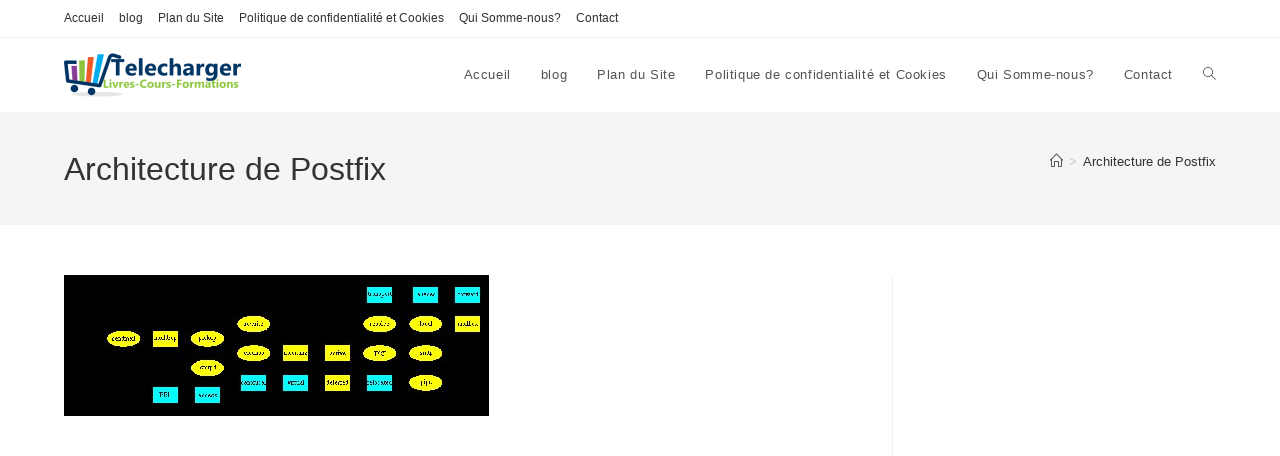

--- FILE ---
content_type: text/html; charset=UTF-8
request_url: https://telechargercours.com/architecture-de-postfix/
body_size: 16471
content:
<!DOCTYPE html>
<html class="html" lang="fr-FR">
<head>
	<meta charset="UTF-8">
	<link rel="profile" href="https://gmpg.org/xfn/11">

	<title>Architecture de Postfix &#8211; Cours Gratuit/ Formations en ligne</title>
<meta name='robots' content='max-image-preview:large' />
<meta name="viewport" content="width=device-width, initial-scale=1"><link rel='dns-prefetch' href='//www.googletagmanager.com' />
<link rel="alternate" type="application/rss+xml" title="Cours Gratuit/ Formations en ligne &raquo; Flux" href="https://telechargercours.com/feed/" />
<link rel="alternate" type="application/rss+xml" title="Cours Gratuit/ Formations en ligne &raquo; Flux des commentaires" href="https://telechargercours.com/comments/feed/" />
<link rel="alternate" type="application/rss+xml" title="Cours Gratuit/ Formations en ligne &raquo; Architecture de Postfix Flux des commentaires" href="https://telechargercours.com/feed/?attachment_id=2917" />
<link rel="alternate" title="oEmbed (JSON)" type="application/json+oembed" href="https://telechargercours.com/wp-json/oembed/1.0/embed?url=https%3A%2F%2Ftelechargercours.com%2Farchitecture-de-postfix%2F" />
<link rel="alternate" title="oEmbed (XML)" type="text/xml+oembed" href="https://telechargercours.com/wp-json/oembed/1.0/embed?url=https%3A%2F%2Ftelechargercours.com%2Farchitecture-de-postfix%2F&#038;format=xml" />
<style id='wp-img-auto-sizes-contain-inline-css'>
img:is([sizes=auto i],[sizes^="auto," i]){contain-intrinsic-size:3000px 1500px}
/*# sourceURL=wp-img-auto-sizes-contain-inline-css */
</style>
<style id='wp-emoji-styles-inline-css'>

	img.wp-smiley, img.emoji {
		display: inline !important;
		border: none !important;
		box-shadow: none !important;
		height: 1em !important;
		width: 1em !important;
		margin: 0 0.07em !important;
		vertical-align: -0.1em !important;
		background: none !important;
		padding: 0 !important;
	}
/*# sourceURL=wp-emoji-styles-inline-css */
</style>
<style id='wp-block-library-inline-css'>
:root{--wp-block-synced-color:#7a00df;--wp-block-synced-color--rgb:122,0,223;--wp-bound-block-color:var(--wp-block-synced-color);--wp-editor-canvas-background:#ddd;--wp-admin-theme-color:#007cba;--wp-admin-theme-color--rgb:0,124,186;--wp-admin-theme-color-darker-10:#006ba1;--wp-admin-theme-color-darker-10--rgb:0,107,160.5;--wp-admin-theme-color-darker-20:#005a87;--wp-admin-theme-color-darker-20--rgb:0,90,135;--wp-admin-border-width-focus:2px}@media (min-resolution:192dpi){:root{--wp-admin-border-width-focus:1.5px}}.wp-element-button{cursor:pointer}:root .has-very-light-gray-background-color{background-color:#eee}:root .has-very-dark-gray-background-color{background-color:#313131}:root .has-very-light-gray-color{color:#eee}:root .has-very-dark-gray-color{color:#313131}:root .has-vivid-green-cyan-to-vivid-cyan-blue-gradient-background{background:linear-gradient(135deg,#00d084,#0693e3)}:root .has-purple-crush-gradient-background{background:linear-gradient(135deg,#34e2e4,#4721fb 50%,#ab1dfe)}:root .has-hazy-dawn-gradient-background{background:linear-gradient(135deg,#faaca8,#dad0ec)}:root .has-subdued-olive-gradient-background{background:linear-gradient(135deg,#fafae1,#67a671)}:root .has-atomic-cream-gradient-background{background:linear-gradient(135deg,#fdd79a,#004a59)}:root .has-nightshade-gradient-background{background:linear-gradient(135deg,#330968,#31cdcf)}:root .has-midnight-gradient-background{background:linear-gradient(135deg,#020381,#2874fc)}:root{--wp--preset--font-size--normal:16px;--wp--preset--font-size--huge:42px}.has-regular-font-size{font-size:1em}.has-larger-font-size{font-size:2.625em}.has-normal-font-size{font-size:var(--wp--preset--font-size--normal)}.has-huge-font-size{font-size:var(--wp--preset--font-size--huge)}:root .has-text-align-center{text-align:center}:root .has-text-align-left{text-align:left}:root .has-text-align-right{text-align:right}.has-fit-text{white-space:nowrap!important}#end-resizable-editor-section{display:none}.aligncenter{clear:both}.items-justified-left{justify-content:flex-start}.items-justified-center{justify-content:center}.items-justified-right{justify-content:flex-end}.items-justified-space-between{justify-content:space-between}.screen-reader-text{word-wrap:normal!important;border:0;clip-path:inset(50%);height:1px;margin:-1px;overflow:hidden;padding:0;position:absolute;width:1px}.screen-reader-text:focus{background-color:#ddd;clip-path:none;color:#444;display:block;font-size:1em;height:auto;left:5px;line-height:normal;padding:15px 23px 14px;text-decoration:none;top:5px;width:auto;z-index:100000}html :where(.has-border-color){border-style:solid}html :where([style*=border-top-color]){border-top-style:solid}html :where([style*=border-right-color]){border-right-style:solid}html :where([style*=border-bottom-color]){border-bottom-style:solid}html :where([style*=border-left-color]){border-left-style:solid}html :where([style*=border-width]){border-style:solid}html :where([style*=border-top-width]){border-top-style:solid}html :where([style*=border-right-width]){border-right-style:solid}html :where([style*=border-bottom-width]){border-bottom-style:solid}html :where([style*=border-left-width]){border-left-style:solid}html :where(img[class*=wp-image-]){height:auto;max-width:100%}:where(figure){margin:0 0 1em}html :where(.is-position-sticky){--wp-admin--admin-bar--position-offset:var(--wp-admin--admin-bar--height,0px)}@media screen and (max-width:600px){html :where(.is-position-sticky){--wp-admin--admin-bar--position-offset:0px}}

/*# sourceURL=wp-block-library-inline-css */
</style><style id='wp-block-group-inline-css'>
.wp-block-group{box-sizing:border-box}:where(.wp-block-group.wp-block-group-is-layout-constrained){position:relative}
/*# sourceURL=https://telechargercours.com/wp-content/plugins/gutenberg/build/styles/block-library/group/style.css */
</style>
<style id='wp-block-group-theme-inline-css'>
:where(.wp-block-group.has-background){padding:1.25em 2.375em}
/*# sourceURL=https://telechargercours.com/wp-content/plugins/gutenberg/build/styles/block-library/group/theme.css */
</style>
<style id='wp-block-archives-inline-css'>
.wp-block-archives{box-sizing:border-box}.wp-block-archives-dropdown label{display:block}
/*# sourceURL=https://telechargercours.com/wp-content/plugins/gutenberg/build/styles/block-library/archives/style.css */
</style>
<style id='wp-block-categories-inline-css'>
.wp-block-categories{box-sizing:border-box}.wp-block-categories.alignleft{margin-right:2em}.wp-block-categories.alignright{margin-left:2em}.wp-block-categories.wp-block-categories-dropdown.aligncenter{text-align:center}.wp-block-categories .wp-block-categories__label{display:block;width:100%}
/*# sourceURL=https://telechargercours.com/wp-content/plugins/gutenberg/build/styles/block-library/categories/style.css */
</style>
<style id='wp-block-heading-inline-css'>
h1:where(.wp-block-heading).has-background,h2:where(.wp-block-heading).has-background,h3:where(.wp-block-heading).has-background,h4:where(.wp-block-heading).has-background,h5:where(.wp-block-heading).has-background,h6:where(.wp-block-heading).has-background{padding:1.25em 2.375em}h1.has-text-align-left[style*=writing-mode]:where([style*=vertical-lr]),h1.has-text-align-right[style*=writing-mode]:where([style*=vertical-rl]),h2.has-text-align-left[style*=writing-mode]:where([style*=vertical-lr]),h2.has-text-align-right[style*=writing-mode]:where([style*=vertical-rl]),h3.has-text-align-left[style*=writing-mode]:where([style*=vertical-lr]),h3.has-text-align-right[style*=writing-mode]:where([style*=vertical-rl]),h4.has-text-align-left[style*=writing-mode]:where([style*=vertical-lr]),h4.has-text-align-right[style*=writing-mode]:where([style*=vertical-rl]),h5.has-text-align-left[style*=writing-mode]:where([style*=vertical-lr]),h5.has-text-align-right[style*=writing-mode]:where([style*=vertical-rl]),h6.has-text-align-left[style*=writing-mode]:where([style*=vertical-lr]),h6.has-text-align-right[style*=writing-mode]:where([style*=vertical-rl]){rotate:180deg}
/*# sourceURL=https://telechargercours.com/wp-content/plugins/gutenberg/build/styles/block-library/heading/style.css */
</style>
<style id='wp-block-latest-posts-inline-css'>
.wp-block-latest-posts{box-sizing:border-box}.wp-block-latest-posts.alignleft{margin-right:2em}.wp-block-latest-posts.alignright{margin-left:2em}.wp-block-latest-posts.wp-block-latest-posts__list{list-style:none}.wp-block-latest-posts.wp-block-latest-posts__list li{clear:both;overflow-wrap:break-word}.wp-block-latest-posts.is-grid{display:flex;flex-wrap:wrap}.wp-block-latest-posts.is-grid li{margin:0 1.25em 1.25em 0;width:100%}@media (min-width:600px){.wp-block-latest-posts.columns-2 li{width:calc(50% - .625em)}.wp-block-latest-posts.columns-2 li:nth-child(2n){margin-right:0}.wp-block-latest-posts.columns-3 li{width:calc(33.33333% - .83333em)}.wp-block-latest-posts.columns-3 li:nth-child(3n){margin-right:0}.wp-block-latest-posts.columns-4 li{width:calc(25% - .9375em)}.wp-block-latest-posts.columns-4 li:nth-child(4n){margin-right:0}.wp-block-latest-posts.columns-5 li{width:calc(20% - 1em)}.wp-block-latest-posts.columns-5 li:nth-child(5n){margin-right:0}.wp-block-latest-posts.columns-6 li{width:calc(16.66667% - 1.04167em)}.wp-block-latest-posts.columns-6 li:nth-child(6n){margin-right:0}}:root :where(.wp-block-latest-posts.is-grid){padding:0}:root :where(.wp-block-latest-posts.wp-block-latest-posts__list){padding-left:0}.wp-block-latest-posts__post-author,.wp-block-latest-posts__post-date{display:block;font-size:.8125em}.wp-block-latest-posts__post-excerpt,.wp-block-latest-posts__post-full-content{margin-bottom:1em;margin-top:.5em}.wp-block-latest-posts__featured-image a{display:inline-block}.wp-block-latest-posts__featured-image img{height:auto;max-width:100%;width:auto}.wp-block-latest-posts__featured-image.alignleft{float:left;margin-right:1em}.wp-block-latest-posts__featured-image.alignright{float:right;margin-left:1em}.wp-block-latest-posts__featured-image.aligncenter{margin-bottom:1em;text-align:center}
/*# sourceURL=https://telechargercours.com/wp-content/plugins/gutenberg/build/styles/block-library/latest-posts/style.css */
</style>
<style id='wp-block-search-inline-css'>
.wp-block-search__button{margin-left:10px;word-break:normal}.wp-block-search__button.has-icon{line-height:0}.wp-block-search__button svg{fill:currentColor;height:1.25em;min-height:24px;min-width:24px;vertical-align:text-bottom;width:1.25em}:where(.wp-block-search__button){border:1px solid #ccc;padding:6px 10px}.wp-block-search__inside-wrapper{display:flex;flex:auto;flex-wrap:nowrap;max-width:100%}.wp-block-search__label{width:100%}.wp-block-search.wp-block-search__button-only .wp-block-search__button{box-sizing:border-box;display:flex;flex-shrink:0;justify-content:center;margin-left:0;max-width:100%}.wp-block-search.wp-block-search__button-only .wp-block-search__inside-wrapper{min-width:0!important;transition-property:width}.wp-block-search.wp-block-search__button-only .wp-block-search__input{flex-basis:100%;transition-duration:.3s}.wp-block-search.wp-block-search__button-only.wp-block-search__searchfield-hidden,.wp-block-search.wp-block-search__button-only.wp-block-search__searchfield-hidden .wp-block-search__inside-wrapper{overflow:hidden}.wp-block-search.wp-block-search__button-only.wp-block-search__searchfield-hidden .wp-block-search__input{border-left-width:0!important;border-right-width:0!important;flex-basis:0;flex-grow:0;margin:0;min-width:0!important;padding-left:0!important;padding-right:0!important;width:0!important}:where(.wp-block-search__input){appearance:none;border:1px solid #949494;flex-grow:1;font-family:inherit;font-size:inherit;font-style:inherit;font-weight:inherit;letter-spacing:inherit;line-height:inherit;margin-left:0;margin-right:0;min-width:3rem;padding:8px;text-decoration:unset!important;text-transform:inherit}:where(.wp-block-search__button-inside .wp-block-search__inside-wrapper){background-color:#fff;border:1px solid #949494;box-sizing:border-box;padding:4px}:where(.wp-block-search__button-inside .wp-block-search__inside-wrapper) .wp-block-search__input{border:none;border-radius:0;padding:0 4px}:where(.wp-block-search__button-inside .wp-block-search__inside-wrapper) .wp-block-search__input:focus{outline:none}:where(.wp-block-search__button-inside .wp-block-search__inside-wrapper) :where(.wp-block-search__button){padding:4px 8px}.wp-block-search.aligncenter .wp-block-search__inside-wrapper{margin:auto}.wp-block[data-align=right] .wp-block-search.wp-block-search__button-only .wp-block-search__inside-wrapper{float:right}
/*# sourceURL=https://telechargercours.com/wp-content/plugins/gutenberg/build/styles/block-library/search/style.css */
</style>
<style id='wp-block-search-theme-inline-css'>
.wp-block-search .wp-block-search__label{font-weight:700}.wp-block-search__button{border:1px solid #ccc;padding:.375em .625em}
/*# sourceURL=https://telechargercours.com/wp-content/plugins/gutenberg/build/styles/block-library/search/theme.css */
</style>
<style id='global-styles-inline-css'>
:root{--wp--preset--aspect-ratio--square: 1;--wp--preset--aspect-ratio--4-3: 4/3;--wp--preset--aspect-ratio--3-4: 3/4;--wp--preset--aspect-ratio--3-2: 3/2;--wp--preset--aspect-ratio--2-3: 2/3;--wp--preset--aspect-ratio--16-9: 16/9;--wp--preset--aspect-ratio--9-16: 9/16;--wp--preset--color--black: #000000;--wp--preset--color--cyan-bluish-gray: #abb8c3;--wp--preset--color--white: #ffffff;--wp--preset--color--pale-pink: #f78da7;--wp--preset--color--vivid-red: #cf2e2e;--wp--preset--color--luminous-vivid-orange: #ff6900;--wp--preset--color--luminous-vivid-amber: #fcb900;--wp--preset--color--light-green-cyan: #7bdcb5;--wp--preset--color--vivid-green-cyan: #00d084;--wp--preset--color--pale-cyan-blue: #8ed1fc;--wp--preset--color--vivid-cyan-blue: #0693e3;--wp--preset--color--vivid-purple: #9b51e0;--wp--preset--gradient--vivid-cyan-blue-to-vivid-purple: linear-gradient(135deg,rgb(6,147,227) 0%,rgb(155,81,224) 100%);--wp--preset--gradient--light-green-cyan-to-vivid-green-cyan: linear-gradient(135deg,rgb(122,220,180) 0%,rgb(0,208,130) 100%);--wp--preset--gradient--luminous-vivid-amber-to-luminous-vivid-orange: linear-gradient(135deg,rgb(252,185,0) 0%,rgb(255,105,0) 100%);--wp--preset--gradient--luminous-vivid-orange-to-vivid-red: linear-gradient(135deg,rgb(255,105,0) 0%,rgb(207,46,46) 100%);--wp--preset--gradient--very-light-gray-to-cyan-bluish-gray: linear-gradient(135deg,rgb(238,238,238) 0%,rgb(169,184,195) 100%);--wp--preset--gradient--cool-to-warm-spectrum: linear-gradient(135deg,rgb(74,234,220) 0%,rgb(151,120,209) 20%,rgb(207,42,186) 40%,rgb(238,44,130) 60%,rgb(251,105,98) 80%,rgb(254,248,76) 100%);--wp--preset--gradient--blush-light-purple: linear-gradient(135deg,rgb(255,206,236) 0%,rgb(152,150,240) 100%);--wp--preset--gradient--blush-bordeaux: linear-gradient(135deg,rgb(254,205,165) 0%,rgb(254,45,45) 50%,rgb(107,0,62) 100%);--wp--preset--gradient--luminous-dusk: linear-gradient(135deg,rgb(255,203,112) 0%,rgb(199,81,192) 50%,rgb(65,88,208) 100%);--wp--preset--gradient--pale-ocean: linear-gradient(135deg,rgb(255,245,203) 0%,rgb(182,227,212) 50%,rgb(51,167,181) 100%);--wp--preset--gradient--electric-grass: linear-gradient(135deg,rgb(202,248,128) 0%,rgb(113,206,126) 100%);--wp--preset--gradient--midnight: linear-gradient(135deg,rgb(2,3,129) 0%,rgb(40,116,252) 100%);--wp--preset--font-size--small: 13px;--wp--preset--font-size--medium: 20px;--wp--preset--font-size--large: 36px;--wp--preset--font-size--x-large: 42px;--wp--preset--spacing--20: 0.44rem;--wp--preset--spacing--30: 0.67rem;--wp--preset--spacing--40: 1rem;--wp--preset--spacing--50: 1.5rem;--wp--preset--spacing--60: 2.25rem;--wp--preset--spacing--70: 3.38rem;--wp--preset--spacing--80: 5.06rem;--wp--preset--shadow--natural: 6px 6px 9px rgba(0, 0, 0, 0.2);--wp--preset--shadow--deep: 12px 12px 50px rgba(0, 0, 0, 0.4);--wp--preset--shadow--sharp: 6px 6px 0px rgba(0, 0, 0, 0.2);--wp--preset--shadow--outlined: 6px 6px 0px -3px rgb(255, 255, 255), 6px 6px rgb(0, 0, 0);--wp--preset--shadow--crisp: 6px 6px 0px rgb(0, 0, 0);}:where(.is-layout-flex){gap: 0.5em;}:where(.is-layout-grid){gap: 0.5em;}body .is-layout-flex{display: flex;}.is-layout-flex{flex-wrap: wrap;align-items: center;}.is-layout-flex > :is(*, div){margin: 0;}body .is-layout-grid{display: grid;}.is-layout-grid > :is(*, div){margin: 0;}:where(.wp-block-columns.is-layout-flex){gap: 2em;}:where(.wp-block-columns.is-layout-grid){gap: 2em;}:where(.wp-block-post-template.is-layout-flex){gap: 1.25em;}:where(.wp-block-post-template.is-layout-grid){gap: 1.25em;}.has-black-color{color: var(--wp--preset--color--black) !important;}.has-cyan-bluish-gray-color{color: var(--wp--preset--color--cyan-bluish-gray) !important;}.has-white-color{color: var(--wp--preset--color--white) !important;}.has-pale-pink-color{color: var(--wp--preset--color--pale-pink) !important;}.has-vivid-red-color{color: var(--wp--preset--color--vivid-red) !important;}.has-luminous-vivid-orange-color{color: var(--wp--preset--color--luminous-vivid-orange) !important;}.has-luminous-vivid-amber-color{color: var(--wp--preset--color--luminous-vivid-amber) !important;}.has-light-green-cyan-color{color: var(--wp--preset--color--light-green-cyan) !important;}.has-vivid-green-cyan-color{color: var(--wp--preset--color--vivid-green-cyan) !important;}.has-pale-cyan-blue-color{color: var(--wp--preset--color--pale-cyan-blue) !important;}.has-vivid-cyan-blue-color{color: var(--wp--preset--color--vivid-cyan-blue) !important;}.has-vivid-purple-color{color: var(--wp--preset--color--vivid-purple) !important;}.has-black-background-color{background-color: var(--wp--preset--color--black) !important;}.has-cyan-bluish-gray-background-color{background-color: var(--wp--preset--color--cyan-bluish-gray) !important;}.has-white-background-color{background-color: var(--wp--preset--color--white) !important;}.has-pale-pink-background-color{background-color: var(--wp--preset--color--pale-pink) !important;}.has-vivid-red-background-color{background-color: var(--wp--preset--color--vivid-red) !important;}.has-luminous-vivid-orange-background-color{background-color: var(--wp--preset--color--luminous-vivid-orange) !important;}.has-luminous-vivid-amber-background-color{background-color: var(--wp--preset--color--luminous-vivid-amber) !important;}.has-light-green-cyan-background-color{background-color: var(--wp--preset--color--light-green-cyan) !important;}.has-vivid-green-cyan-background-color{background-color: var(--wp--preset--color--vivid-green-cyan) !important;}.has-pale-cyan-blue-background-color{background-color: var(--wp--preset--color--pale-cyan-blue) !important;}.has-vivid-cyan-blue-background-color{background-color: var(--wp--preset--color--vivid-cyan-blue) !important;}.has-vivid-purple-background-color{background-color: var(--wp--preset--color--vivid-purple) !important;}.has-black-border-color{border-color: var(--wp--preset--color--black) !important;}.has-cyan-bluish-gray-border-color{border-color: var(--wp--preset--color--cyan-bluish-gray) !important;}.has-white-border-color{border-color: var(--wp--preset--color--white) !important;}.has-pale-pink-border-color{border-color: var(--wp--preset--color--pale-pink) !important;}.has-vivid-red-border-color{border-color: var(--wp--preset--color--vivid-red) !important;}.has-luminous-vivid-orange-border-color{border-color: var(--wp--preset--color--luminous-vivid-orange) !important;}.has-luminous-vivid-amber-border-color{border-color: var(--wp--preset--color--luminous-vivid-amber) !important;}.has-light-green-cyan-border-color{border-color: var(--wp--preset--color--light-green-cyan) !important;}.has-vivid-green-cyan-border-color{border-color: var(--wp--preset--color--vivid-green-cyan) !important;}.has-pale-cyan-blue-border-color{border-color: var(--wp--preset--color--pale-cyan-blue) !important;}.has-vivid-cyan-blue-border-color{border-color: var(--wp--preset--color--vivid-cyan-blue) !important;}.has-vivid-purple-border-color{border-color: var(--wp--preset--color--vivid-purple) !important;}.has-vivid-cyan-blue-to-vivid-purple-gradient-background{background: var(--wp--preset--gradient--vivid-cyan-blue-to-vivid-purple) !important;}.has-light-green-cyan-to-vivid-green-cyan-gradient-background{background: var(--wp--preset--gradient--light-green-cyan-to-vivid-green-cyan) !important;}.has-luminous-vivid-amber-to-luminous-vivid-orange-gradient-background{background: var(--wp--preset--gradient--luminous-vivid-amber-to-luminous-vivid-orange) !important;}.has-luminous-vivid-orange-to-vivid-red-gradient-background{background: var(--wp--preset--gradient--luminous-vivid-orange-to-vivid-red) !important;}.has-very-light-gray-to-cyan-bluish-gray-gradient-background{background: var(--wp--preset--gradient--very-light-gray-to-cyan-bluish-gray) !important;}.has-cool-to-warm-spectrum-gradient-background{background: var(--wp--preset--gradient--cool-to-warm-spectrum) !important;}.has-blush-light-purple-gradient-background{background: var(--wp--preset--gradient--blush-light-purple) !important;}.has-blush-bordeaux-gradient-background{background: var(--wp--preset--gradient--blush-bordeaux) !important;}.has-luminous-dusk-gradient-background{background: var(--wp--preset--gradient--luminous-dusk) !important;}.has-pale-ocean-gradient-background{background: var(--wp--preset--gradient--pale-ocean) !important;}.has-electric-grass-gradient-background{background: var(--wp--preset--gradient--electric-grass) !important;}.has-midnight-gradient-background{background: var(--wp--preset--gradient--midnight) !important;}.has-small-font-size{font-size: var(--wp--preset--font-size--small) !important;}.has-medium-font-size{font-size: var(--wp--preset--font-size--medium) !important;}.has-large-font-size{font-size: var(--wp--preset--font-size--large) !important;}.has-x-large-font-size{font-size: var(--wp--preset--font-size--x-large) !important;}
/*# sourceURL=global-styles-inline-css */
</style>

<style id='classic-theme-styles-inline-css'>
/*! This file is auto-generated */
.wp-block-button__link{color:#fff;background-color:#32373c;border-radius:9999px;box-shadow:none;text-decoration:none;padding:calc(.667em + 2px) calc(1.333em + 2px);font-size:1.125em}.wp-block-file__button{background:#32373c;color:#fff;text-decoration:none}
/*# sourceURL=/wp-includes/css/classic-themes.min.css */
</style>
<link rel='stylesheet' id='font-awesome-css' href='https://telechargercours.com/wp-content/themes/oceanwp/assets/fonts/fontawesome/css/all.min.css?ver=6.7.2' media='all' />
<link rel='stylesheet' id='simple-line-icons-css' href='https://telechargercours.com/wp-content/themes/oceanwp/assets/css/third/simple-line-icons.min.css?ver=2.4.0' media='all' />
<link rel='stylesheet' id='oceanwp-style-css' href='https://telechargercours.com/wp-content/themes/oceanwp/assets/css/style.min.css?ver=4.1.4' media='all' />
<script src="https://telechargercours.com/wp-includes/js/jquery/jquery.min.js?ver=3.7.1" id="jquery-core-js"></script>
<script src="https://telechargercours.com/wp-includes/js/jquery/jquery-migrate.min.js?ver=3.4.1" id="jquery-migrate-js"></script>

<!-- Extrait de code de la balise Google (gtag.js) ajouté par Site Kit -->
<!-- Extrait Google Analytics ajouté par Site Kit -->
<script src="https://www.googletagmanager.com/gtag/js?id=G-TRSXVP3Z3T" id="google_gtagjs-js" async></script>
<script id="google_gtagjs-js-after">
window.dataLayer = window.dataLayer || [];function gtag(){dataLayer.push(arguments);}
gtag("set","linker",{"domains":["telechargercours.com"]});
gtag("js", new Date());
gtag("set", "developer_id.dZTNiMT", true);
gtag("config", "G-TRSXVP3Z3T");
//# sourceURL=google_gtagjs-js-after
</script>
<link rel="https://api.w.org/" href="https://telechargercours.com/wp-json/" /><link rel="alternate" title="JSON" type="application/json" href="https://telechargercours.com/wp-json/wp/v2/media/2917" /><link rel="EditURI" type="application/rsd+xml" title="RSD" href="https://telechargercours.com/xmlrpc.php?rsd" />
<meta name="generator" content="WordPress 6.9" />
<link rel="canonical" href="https://telechargercours.com/architecture-de-postfix/" />
<link rel='shortlink' href='https://telechargercours.com/?p=2917' />
<meta name="generator" content="Site Kit by Google 1.166.0" /><script src="[data-uri]"></script><style id="uagb-style-frontend-2917">.uag-blocks-common-selector{z-index:var(--z-index-desktop) !important}@media (max-width: 976px){.uag-blocks-common-selector{z-index:var(--z-index-tablet) !important}}@media (max-width: 767px){.uag-blocks-common-selector{z-index:var(--z-index-mobile) !important}}
</style><link rel="icon" href="https://telechargercours.com/wp-content/uploads/2021/08/Logo-150x150-2-150x150.png" sizes="32x32" />
<link rel="icon" href="https://telechargercours.com/wp-content/uploads/2021/08/Logo-150x150-2.png" sizes="192x192" />
<link rel="apple-touch-icon" href="https://telechargercours.com/wp-content/uploads/2021/08/Logo-150x150-2.png" />
<meta name="msapplication-TileImage" content="https://telechargercours.com/wp-content/uploads/2021/08/Logo-150x150-2.png" />
<!-- OceanWP CSS -->
<style type="text/css">
/* Colors */body .theme-button,body input[type="submit"],body button[type="submit"],body button,body .button,body div.wpforms-container-full .wpforms-form input[type=submit],body div.wpforms-container-full .wpforms-form button[type=submit],body div.wpforms-container-full .wpforms-form .wpforms-page-button,.woocommerce-cart .wp-element-button,.woocommerce-checkout .wp-element-button,.wp-block-button__link{border-color:#ffffff}body .theme-button:hover,body input[type="submit"]:hover,body button[type="submit"]:hover,body button:hover,body .button:hover,body div.wpforms-container-full .wpforms-form input[type=submit]:hover,body div.wpforms-container-full .wpforms-form input[type=submit]:active,body div.wpforms-container-full .wpforms-form button[type=submit]:hover,body div.wpforms-container-full .wpforms-form button[type=submit]:active,body div.wpforms-container-full .wpforms-form .wpforms-page-button:hover,body div.wpforms-container-full .wpforms-form .wpforms-page-button:active,.woocommerce-cart .wp-element-button:hover,.woocommerce-checkout .wp-element-button:hover,.wp-block-button__link:hover{border-color:#ffffff}/* OceanWP Style Settings CSS */.theme-button,input[type="submit"],button[type="submit"],button,.button,body div.wpforms-container-full .wpforms-form input[type=submit],body div.wpforms-container-full .wpforms-form button[type=submit],body div.wpforms-container-full .wpforms-form .wpforms-page-button{border-style:solid}.theme-button,input[type="submit"],button[type="submit"],button,.button,body div.wpforms-container-full .wpforms-form input[type=submit],body div.wpforms-container-full .wpforms-form button[type=submit],body div.wpforms-container-full .wpforms-form .wpforms-page-button{border-width:1px}form input[type="text"],form input[type="password"],form input[type="email"],form input[type="url"],form input[type="date"],form input[type="month"],form input[type="time"],form input[type="datetime"],form input[type="datetime-local"],form input[type="week"],form input[type="number"],form input[type="search"],form input[type="tel"],form input[type="color"],form select,form textarea,.woocommerce .woocommerce-checkout .select2-container--default .select2-selection--single{border-style:solid}body div.wpforms-container-full .wpforms-form input[type=date],body div.wpforms-container-full .wpforms-form input[type=datetime],body div.wpforms-container-full .wpforms-form input[type=datetime-local],body div.wpforms-container-full .wpforms-form input[type=email],body div.wpforms-container-full .wpforms-form input[type=month],body div.wpforms-container-full .wpforms-form input[type=number],body div.wpforms-container-full .wpforms-form input[type=password],body div.wpforms-container-full .wpforms-form input[type=range],body div.wpforms-container-full .wpforms-form input[type=search],body div.wpforms-container-full .wpforms-form input[type=tel],body div.wpforms-container-full .wpforms-form input[type=text],body div.wpforms-container-full .wpforms-form input[type=time],body div.wpforms-container-full .wpforms-form input[type=url],body div.wpforms-container-full .wpforms-form input[type=week],body div.wpforms-container-full .wpforms-form select,body div.wpforms-container-full .wpforms-form textarea{border-style:solid}form input[type="text"],form input[type="password"],form input[type="email"],form input[type="url"],form input[type="date"],form input[type="month"],form input[type="time"],form input[type="datetime"],form input[type="datetime-local"],form input[type="week"],form input[type="number"],form input[type="search"],form input[type="tel"],form input[type="color"],form select,form textarea{border-radius:3px}body div.wpforms-container-full .wpforms-form input[type=date],body div.wpforms-container-full .wpforms-form input[type=datetime],body div.wpforms-container-full .wpforms-form input[type=datetime-local],body div.wpforms-container-full .wpforms-form input[type=email],body div.wpforms-container-full .wpforms-form input[type=month],body div.wpforms-container-full .wpforms-form input[type=number],body div.wpforms-container-full .wpforms-form input[type=password],body div.wpforms-container-full .wpforms-form input[type=range],body div.wpforms-container-full .wpforms-form input[type=search],body div.wpforms-container-full .wpforms-form input[type=tel],body div.wpforms-container-full .wpforms-form input[type=text],body div.wpforms-container-full .wpforms-form input[type=time],body div.wpforms-container-full .wpforms-form input[type=url],body div.wpforms-container-full .wpforms-form input[type=week],body div.wpforms-container-full .wpforms-form select,body div.wpforms-container-full .wpforms-form textarea{border-radius:3px}/* Header */#site-header.has-header-media .overlay-header-media{background-color:rgba(0,0,0,0.5)}/* Blog CSS */.ocean-single-post-header ul.meta-item li a:hover{color:#333333}/* Typography */body{font-size:14px;line-height:1.8}h1,h2,h3,h4,h5,h6,.theme-heading,.widget-title,.oceanwp-widget-recent-posts-title,.comment-reply-title,.entry-title,.sidebar-box .widget-title{line-height:1.4}h1{font-size:23px;line-height:1.4}h2{font-size:20px;line-height:1.4}h3{font-size:18px;line-height:1.4}h4{font-size:17px;line-height:1.4}h5{font-size:14px;line-height:1.4}h6{font-size:15px;line-height:1.4}.page-header .page-header-title,.page-header.background-image-page-header .page-header-title{font-size:32px;line-height:1.4}.page-header .page-subheading{font-size:15px;line-height:1.8}.site-breadcrumbs,.site-breadcrumbs a{font-size:13px;line-height:1.4}#top-bar-content,#top-bar-social-alt{font-size:12px;line-height:1.8}#site-logo a.site-logo-text{font-size:24px;line-height:1.8}.dropdown-menu ul li a.menu-link,#site-header.full_screen-header .fs-dropdown-menu ul.sub-menu li a{font-size:12px;line-height:1.2;letter-spacing:.6px}.sidr-class-dropdown-menu li a,a.sidr-class-toggle-sidr-close,#mobile-dropdown ul li a,body #mobile-fullscreen ul li a{font-size:15px;line-height:1.8}.blog-entry.post .blog-entry-header .entry-title a{font-size:24px;line-height:1.4}.ocean-single-post-header .single-post-title{font-size:34px;line-height:1.4;letter-spacing:.6px}.ocean-single-post-header ul.meta-item li,.ocean-single-post-header ul.meta-item li a{font-size:13px;line-height:1.4;letter-spacing:.6px}.ocean-single-post-header .post-author-name,.ocean-single-post-header .post-author-name a{font-size:14px;line-height:1.4;letter-spacing:.6px}.ocean-single-post-header .post-author-description{font-size:12px;line-height:1.4;letter-spacing:.6px}.single-post .entry-title{line-height:1.4;letter-spacing:.6px}.single-post ul.meta li,.single-post ul.meta li a{font-size:14px;line-height:1.4;letter-spacing:.6px}.sidebar-box .widget-title,.sidebar-box.widget_block .wp-block-heading{font-size:13px;line-height:1;letter-spacing:1px}#footer-widgets .footer-box .widget-title{font-size:13px;line-height:1;letter-spacing:1px}#footer-bottom #copyright{font-size:12px;line-height:1}#footer-bottom #footer-bottom-menu{font-size:12px;line-height:1}.woocommerce-store-notice.demo_store{line-height:2;letter-spacing:1.5px}.demo_store .woocommerce-store-notice__dismiss-link{line-height:2;letter-spacing:1.5px}.woocommerce ul.products li.product li.title h2,.woocommerce ul.products li.product li.title a{font-size:14px;line-height:1.5}.woocommerce ul.products li.product li.category,.woocommerce ul.products li.product li.category a{font-size:12px;line-height:1}.woocommerce ul.products li.product .price{font-size:18px;line-height:1}.woocommerce ul.products li.product .button,.woocommerce ul.products li.product .product-inner .added_to_cart{font-size:12px;line-height:1.5;letter-spacing:1px}.woocommerce ul.products li.owp-woo-cond-notice span,.woocommerce ul.products li.owp-woo-cond-notice a{font-size:16px;line-height:1;letter-spacing:1px;font-weight:600;text-transform:capitalize}.woocommerce div.product .product_title{font-size:24px;line-height:1.4;letter-spacing:.6px}.woocommerce div.product p.price{font-size:36px;line-height:1}.woocommerce .owp-btn-normal .summary form button.button,.woocommerce .owp-btn-big .summary form button.button,.woocommerce .owp-btn-very-big .summary form button.button{font-size:12px;line-height:1.5;letter-spacing:1px;text-transform:uppercase}.woocommerce div.owp-woo-single-cond-notice span,.woocommerce div.owp-woo-single-cond-notice a{font-size:18px;line-height:2;letter-spacing:1.5px;font-weight:600;text-transform:capitalize}
</style></head>

<body class="attachment wp-singular attachment-template-default single single-attachment postid-2917 attachmentid-2917 attachment-jpeg wp-custom-logo wp-embed-responsive wp-theme-oceanwp oceanwp-theme dropdown-mobile default-breakpoint has-sidebar content-right-sidebar has-topbar has-breadcrumbs" itemscope="itemscope" itemtype="https://schema.org/WebPage">

	
	
	<div id="outer-wrap" class="site clr">

		<a class="skip-link screen-reader-text" href="#main">Skip to content</a>

		
		<div id="wrap" class="clr">

			

<div id="top-bar-wrap" class="clr">

	<div id="top-bar" class="clr container has-no-content">

		
		<div id="top-bar-inner" class="clr">

			
	<div id="top-bar-content" class="clr top-bar-left">

		
<div id="top-bar-nav" class="navigation clr">

	<ul id="menu-menu-pages" class="top-bar-menu dropdown-menu sf-menu"><li id="menu-item-21439" class="menu-item menu-item-type-post_type menu-item-object-page menu-item-home menu-item-21439"><a href="https://telechargercours.com/" class="menu-link">Accueil</a></li><li id="menu-item-4231" class="menu-item menu-item-type-taxonomy menu-item-object-category menu-item-4231"><a href="https://telechargercours.com/category/blog/" class="menu-link">blog</a></li><li id="menu-item-21444" class="menu-item menu-item-type-post_type menu-item-object-page menu-item-21444"><a href="https://telechargercours.com/plan-du-site/" class="menu-link">Plan du Site</a></li><li id="menu-item-21440" class="menu-item menu-item-type-post_type menu-item-object-page menu-item-21440"><a href="https://telechargercours.com/politique-de-confidentialite-et-cookies/" class="menu-link">Politique de confidentialité et Cookies</a></li><li id="menu-item-21442" class="menu-item menu-item-type-post_type menu-item-object-page menu-item-21442"><a href="https://telechargercours.com/qui-somme-nous/" class="menu-link">Qui Somme-nous?</a></li><li id="menu-item-21441" class="menu-item menu-item-type-post_type menu-item-object-page menu-item-21441"><a href="https://telechargercours.com/contact/" class="menu-link">Contact</a></li></ul>
</div>

		
			
	</div><!-- #top-bar-content -->



		</div><!-- #top-bar-inner -->

		
	</div><!-- #top-bar -->

</div><!-- #top-bar-wrap -->


			
<header id="site-header" class="minimal-header clr" data-height="74" itemscope="itemscope" itemtype="https://schema.org/WPHeader" role="banner">

	
					
			<div id="site-header-inner" class="clr container">

				
				

<div id="site-logo" class="clr" itemscope itemtype="https://schema.org/Brand" >

	
	<div id="site-logo-inner" class="clr">

		<a href="https://telechargercours.com/" class="custom-logo-link" rel="home"><img width="177" height="48" src="https://telechargercours.com/wp-content/uploads/2021/08/cropped-telecharger-logo-1.png" class="custom-logo" alt="Cours Gratuit/ Formations en ligne" decoding="async" /></a>
	</div><!-- #site-logo-inner -->

	
	
</div><!-- #site-logo -->

			<div id="site-navigation-wrap" class="clr">
			
			
			
			<nav id="site-navigation" class="navigation main-navigation clr" itemscope="itemscope" itemtype="https://schema.org/SiteNavigationElement" role="navigation" >

				<ul id="menu-menu-pages-1" class="main-menu dropdown-menu sf-menu"><li class="menu-item menu-item-type-post_type menu-item-object-page menu-item-home menu-item-21439"><a href="https://telechargercours.com/" class="menu-link"><span class="text-wrap">Accueil</span></a></li><li class="menu-item menu-item-type-taxonomy menu-item-object-category menu-item-4231"><a href="https://telechargercours.com/category/blog/" class="menu-link"><span class="text-wrap">blog</span></a></li><li class="menu-item menu-item-type-post_type menu-item-object-page menu-item-21444"><a href="https://telechargercours.com/plan-du-site/" class="menu-link"><span class="text-wrap">Plan du Site</span></a></li><li class="menu-item menu-item-type-post_type menu-item-object-page menu-item-21440"><a href="https://telechargercours.com/politique-de-confidentialite-et-cookies/" class="menu-link"><span class="text-wrap">Politique de confidentialité et Cookies</span></a></li><li class="menu-item menu-item-type-post_type menu-item-object-page menu-item-21442"><a href="https://telechargercours.com/qui-somme-nous/" class="menu-link"><span class="text-wrap">Qui Somme-nous?</span></a></li><li class="menu-item menu-item-type-post_type menu-item-object-page menu-item-21441"><a href="https://telechargercours.com/contact/" class="menu-link"><span class="text-wrap">Contact</span></a></li><li class="search-toggle-li" ><a href="https://telechargercours.com/#" class="site-search-toggle search-dropdown-toggle"><span class="screen-reader-text">Toggle website search</span><i class=" icon-magnifier" aria-hidden="true" role="img"></i></a></li></ul>
<div id="searchform-dropdown" class="header-searchform-wrap clr" >
	
<form aria-label="Rechercher sur ce site" role="search" method="get" class="searchform" action="https://telechargercours.com/">	
	<input aria-label="Insérer une requête de recherche" type="search" id="ocean-search-form-1" class="field" autocomplete="off" placeholder="Rechercher" name="s">
		</form>
</div><!-- #searchform-dropdown -->

			</nav><!-- #site-navigation -->

			
			
					</div><!-- #site-navigation-wrap -->
			
		
	
				
	
	<div class="oceanwp-mobile-menu-icon clr mobile-right">

		
		
		
		<a href="https://telechargercours.com/#mobile-menu-toggle" class="mobile-menu"  aria-label="Menu mobile">
							<i class="fa fa-bars" aria-hidden="true"></i>
								<span class="oceanwp-text">Menu</span>
				<span class="oceanwp-close-text">Fermer</span>
						</a>

		
		
		
	</div><!-- #oceanwp-mobile-menu-navbar -->

	

			</div><!-- #site-header-inner -->

			
<div id="mobile-dropdown" class="clr" >

	<nav class="clr" itemscope="itemscope" itemtype="https://schema.org/SiteNavigationElement">

		<ul id="menu-menu-pages-2" class="menu"><li class="menu-item menu-item-type-post_type menu-item-object-page menu-item-home menu-item-21439"><a href="https://telechargercours.com/">Accueil</a></li>
<li class="menu-item menu-item-type-taxonomy menu-item-object-category menu-item-4231"><a href="https://telechargercours.com/category/blog/">blog</a></li>
<li class="menu-item menu-item-type-post_type menu-item-object-page menu-item-21444"><a href="https://telechargercours.com/plan-du-site/">Plan du Site</a></li>
<li class="menu-item menu-item-type-post_type menu-item-object-page menu-item-21440"><a href="https://telechargercours.com/politique-de-confidentialite-et-cookies/">Politique de confidentialité et Cookies</a></li>
<li class="menu-item menu-item-type-post_type menu-item-object-page menu-item-21442"><a href="https://telechargercours.com/qui-somme-nous/">Qui Somme-nous?</a></li>
<li class="menu-item menu-item-type-post_type menu-item-object-page menu-item-21441"><a href="https://telechargercours.com/contact/">Contact</a></li>
<li class="search-toggle-li" ><a href="https://telechargercours.com/#" class="site-search-toggle search-dropdown-toggle"><span class="screen-reader-text">Toggle website search</span><i class=" icon-magnifier" aria-hidden="true" role="img"></i></a></li></ul><ul id="menu-menu-pages-3" class="menu"><li class="menu-item menu-item-type-post_type menu-item-object-page menu-item-home menu-item-21439"><a href="https://telechargercours.com/">Accueil</a></li>
<li class="menu-item menu-item-type-taxonomy menu-item-object-category menu-item-4231"><a href="https://telechargercours.com/category/blog/">blog</a></li>
<li class="menu-item menu-item-type-post_type menu-item-object-page menu-item-21444"><a href="https://telechargercours.com/plan-du-site/">Plan du Site</a></li>
<li class="menu-item menu-item-type-post_type menu-item-object-page menu-item-21440"><a href="https://telechargercours.com/politique-de-confidentialite-et-cookies/">Politique de confidentialité et Cookies</a></li>
<li class="menu-item menu-item-type-post_type menu-item-object-page menu-item-21442"><a href="https://telechargercours.com/qui-somme-nous/">Qui Somme-nous?</a></li>
<li class="menu-item menu-item-type-post_type menu-item-object-page menu-item-21441"><a href="https://telechargercours.com/contact/">Contact</a></li>
</ul>
<div id="mobile-menu-search" class="clr">
	<form aria-label="Rechercher sur ce site" method="get" action="https://telechargercours.com/" class="mobile-searchform">
		<input aria-label="Insérer une requête de recherche" value="" class="field" id="ocean-mobile-search-2" type="search" name="s" autocomplete="off" placeholder="Rechercher" />
		<button aria-label="Envoyer la recherche" type="submit" class="searchform-submit">
			<i class=" icon-magnifier" aria-hidden="true" role="img"></i>		</button>
					</form>
</div><!-- .mobile-menu-search -->

	</nav>

</div>

			
			
		
		
</header><!-- #site-header -->


			
			<main id="main" class="site-main clr"  role="main">

				

<header class="page-header">

	
	<div class="container clr page-header-inner">

		
			<h1 class="page-header-title clr" itemprop="headline">Architecture de Postfix</h1>

			
		
		<nav role="navigation" aria-label="Fil d’Ariane" class="site-breadcrumbs clr position-"><ol class="trail-items" itemscope itemtype="http://schema.org/BreadcrumbList"><meta name="numberOfItems" content="2" /><meta name="itemListOrder" content="Ascending" /><li class="trail-item trail-begin" itemprop="itemListElement" itemscope itemtype="https://schema.org/ListItem"><a href="https://telechargercours.com" rel="home" aria-label="Accueil" itemprop="item"><span itemprop="name"><i class=" icon-home" aria-hidden="true" role="img"></i><span class="breadcrumb-home has-icon">Accueil</span></span></a><span class="breadcrumb-sep">></span><meta itemprop="position" content="1" /></li><li class="trail-item trail-end" itemprop="itemListElement" itemscope itemtype="https://schema.org/ListItem"><span itemprop="name"><a href="https://telechargercours.com/architecture-de-postfix/">Architecture de Postfix</a></span><meta itemprop="position" content="2" /></li></ol></nav>
	</div><!-- .page-header-inner -->

	
	
</header><!-- .page-header -->


	
	<div id="content-wrap" class="container clr">

		
		<div id="primary" class="content-area clr">

			
			<div id="content" class="site-content">

				
				
					<article class="image-attachment post-2917 attachment type-attachment status-inherit hentry entry">
						<p><img width="425" height="141" src="https://telechargercours.com/wp-content/uploads/2020/04/Architecture-de-Postfix-1.jpg" class="attachment-full size-full" alt="Architecture de Postfix" decoding="async" fetchpriority="high" srcset="https://telechargercours.com/wp-content/uploads/2020/04/Architecture-de-Postfix-1.jpg 425w, https://telechargercours.com/wp-content/uploads/2020/04/Architecture-de-Postfix-1-300x100.jpg 300w" sizes="(max-width: 425px) 100vw, 425px" /></p>
						<div class="entry clr">
							<div class='code-block code-block-1' style='margin: 8px 0; clear: both;'>
<script async="" src="https://pagead2.googlesyndication.com/pagead/js/adsbygoogle.js"></script>
<!-- Ads after content snippet -->
<ins class="adsbygoogle" style="display:block" data-ad-client="ca-pub-1519880402927823" data-ad-slot="2699167684" data-ad-format="auto" data-full-width-responsive="true"></ins>
<script>
     (adsbygoogle = window.adsbygoogle || []).push({});
</script></div>
<p>Architecture de Postfix</p>
<!-- CONTENT END 1 -->
							
<section id="comments" class="comments-area clr has-comments">

	
	
		<div id="respond" class="comment-respond">
		<h3 id="reply-title" class="comment-reply-title">Laisser un commentaire <small><a rel="nofollow" id="cancel-comment-reply-link" href="/architecture-de-postfix/#respond" style="display:none;">Annuler la réponse</a></small></h3><form action="https://telechargercours.com/wp-comments-post.php" method="post" id="commentform" class="comment-form"><div class="comment-textarea"><label for="comment" class="screen-reader-text">Comment</label><textarea name="comment" id="comment" cols="39" rows="4" tabindex="0" class="textarea-comment" placeholder="Votre commentaire ici…"></textarea></div><div class="comment-form-author"><label for="author" class="screen-reader-text">Enter your name or username to comment</label><input type="text" name="author" id="author" value="" placeholder="Nom (nécessaire)" size="22" tabindex="0" aria-required="true" class="input-name" /></div>
<div class="comment-form-email"><label for="email" class="screen-reader-text">Enter your email address to comment</label><input type="text" name="email" id="email" value="" placeholder="E-mail (nécessaire)" size="22" tabindex="0" aria-required="true" class="input-email" /></div>
<div class="comment-form-url"><label for="url" class="screen-reader-text">Saisir l’URL de votre site (facultatif)</label><input type="text" name="url" id="url" value="" placeholder="Site" size="22" tabindex="0" class="input-website" /></div>
<p class="comment-form-cookies-consent"><input id="wp-comment-cookies-consent" name="wp-comment-cookies-consent" type="checkbox" value="yes" /> <label for="wp-comment-cookies-consent">Enregistrer mon nom, mon e-mail et mon site dans le navigateur pour mon prochain commentaire.</label></p>
<p class="form-submit"><input name="submit" type="submit" id="comment-submit" class="submit" value="Publier le commentaire" /> <input type='hidden' name='comment_post_ID' value='2917' id='comment_post_ID' />
<input type='hidden' name='comment_parent' id='comment_parent' value='0' />
</p><p style="display: none;"><input type="hidden" id="akismet_comment_nonce" name="akismet_comment_nonce" value="a3d0128f30" /></p><p style="display: none !important;" class="akismet-fields-container" data-prefix="ak_"><label>&#916;<textarea name="ak_hp_textarea" cols="45" rows="8" maxlength="100"></textarea></label><input type="hidden" id="ak_js_1" name="ak_js" value="250"/><script>document.getElementById( "ak_js_1" ).setAttribute( "value", ( new Date() ).getTime() );</script></p></form>	</div><!-- #respond -->
	
</section><!-- #comments -->
						</div><!-- .entry -->
					</article><!-- #post -->

				
				
			</div><!-- #content -->

			
		</div><!-- #primary -->

		

<aside id="right-sidebar" class="sidebar-container widget-area sidebar-primary" itemscope="itemscope" itemtype="https://schema.org/WPSideBar" role="complementary" aria-label="Primary Sidebar">

	
	<div id="right-sidebar-inner" class="clr">

		<div id="block-7" class="sidebar-box widget_block clr"><script async src="https://pagead2.googlesyndication.com/pagead/js/adsbygoogle.js?client=ca-pub-1519880402927823"
     crossorigin="anonymous"></script>
<!-- Responsive ads text -->
<ins class="adsbygoogle"
     style="display:block"
     data-ad-client="ca-pub-1519880402927823"
     data-ad-slot="5999576129"
     data-ad-format="auto"
     data-full-width-responsive="true"></ins>
<script>
     (adsbygoogle = window.adsbygoogle || []).push({});
</script></div><div id="block-2" class="sidebar-box widget_block widget_search clr"><form role="search" method="get" action="https://telechargercours.com/" class="wp-block-search__button-outside wp-block-search__text-button wp-block-search"    ><label class="wp-block-search__label" for="wp-block-search__input-3" >Rechercher</label><div class="wp-block-search__inside-wrapper" ><input class="wp-block-search__input" id="wp-block-search__input-3" placeholder="" value="" type="search" name="s" required /><button aria-label="Rechercher" class="wp-block-search__button wp-element-button" type="submit" >Rechercher</button></div></form></div><div id="block-8" class="sidebar-box widget_block clr"><script async src="https://pagead2.googlesyndication.com/pagead/js/adsbygoogle.js?client=ca-pub-1519880402927823"
     crossorigin="anonymous"></script>
<!-- Ads Telecharger pdf -->
<ins class="adsbygoogle"
     style="display:block"
     data-ad-client="ca-pub-1519880402927823"
     data-ad-slot="7325052259"
     data-ad-format="auto"
     data-full-width-responsive="true"></ins>
<script>
     (adsbygoogle = window.adsbygoogle || []).push({});
</script></div><div id="block-3" class="sidebar-box widget_block clr">
<div class="wp-block-group"><div class="wp-block-group__inner-container is-layout-flow wp-block-group-is-layout-flow">
<h2 class="wp-block-heading">Recent Posts</h2>


<ul class="wp-block-latest-posts__list wp-block-latest-posts"><li><a class="wp-block-latest-posts__post-title" href="https://telechargercours.com/le-temps-de-la-maturite-samorce-enfin-pour-le-learning-2005/">Le temps de la maturité s&rsquo;amorce enfin pour l&rsquo;e-learning (2005)</a></li>
<li><a class="wp-block-latest-posts__post-title" href="https://telechargercours.com/les-caracteristique-des-supports-de-transmission-2/">Les caractéristique des Supports de Transmission</a></li>
<li><a class="wp-block-latest-posts__post-title" href="https://telechargercours.com/systemes-lineaires-auto-continus-invariants-2/">LES SYSTEMES AUTOMATISES Limites du modèle : Systèmes linéaires continus et invariants partie2</a></li>
<li><a class="wp-block-latest-posts__post-title" href="https://telechargercours.com/cours-sciences-indusrielles-systemes-automatises-limites-modele/">LES SYSTEMES AUTOMATISES  Limites du modèle : Systèmes linéaires continus et invariants</a></li>
<li><a class="wp-block-latest-posts__post-title" href="https://telechargercours.com/sciences-indusrielles-systemes-lineaires-performance-des-systemes/">Sciences Indusrielles Systèmes linéaires continus invariants Performance des systèmes asservis</a></li>
</ul></div></div>
</div><div id="block-4" class="sidebar-box widget_block clr">
<div class="wp-block-group"><div class="wp-block-group__inner-container is-layout-flow wp-block-group-is-layout-flow"></div></div>
</div><div id="block-5" class="sidebar-box widget_block clr">
<div class="wp-block-group"><div class="wp-block-group__inner-container is-layout-flow wp-block-group-is-layout-flow">
<h2 class="wp-block-heading">Archives</h2>


<ul class="wp-block-archives-list wp-block-archives">	<li><a href='https://telechargercours.com/2023/10/'>octobre 2023</a></li>
	<li><a href='https://telechargercours.com/2022/11/'>novembre 2022</a></li>
	<li><a href='https://telechargercours.com/2021/08/'>août 2021</a></li>
	<li><a href='https://telechargercours.com/2021/07/'>juillet 2021</a></li>
	<li><a href='https://telechargercours.com/2021/05/'>mai 2021</a></li>
	<li><a href='https://telechargercours.com/2021/04/'>avril 2021</a></li>
	<li><a href='https://telechargercours.com/2020/10/'>octobre 2020</a></li>
	<li><a href='https://telechargercours.com/2020/09/'>septembre 2020</a></li>
	<li><a href='https://telechargercours.com/2020/08/'>août 2020</a></li>
	<li><a href='https://telechargercours.com/2020/07/'>juillet 2020</a></li>
	<li><a href='https://telechargercours.com/2020/06/'>juin 2020</a></li>
	<li><a href='https://telechargercours.com/2020/05/'>mai 2020</a></li>
	<li><a href='https://telechargercours.com/2020/04/'>avril 2020</a></li>
	<li><a href='https://telechargercours.com/2019/11/'>novembre 2019</a></li>
	<li><a href='https://telechargercours.com/2019/01/'>janvier 2019</a></li>
	<li><a href='https://telechargercours.com/2018/11/'>novembre 2018</a></li>
	<li><a href='https://telechargercours.com/2018/10/'>octobre 2018</a></li>
	<li><a href='https://telechargercours.com/2018/09/'>septembre 2018</a></li>
	<li><a href='https://telechargercours.com/2018/08/'>août 2018</a></li>
	<li><a href='https://telechargercours.com/2018/07/'>juillet 2018</a></li>
	<li><a href='https://telechargercours.com/2018/06/'>juin 2018</a></li>
	<li><a href='https://telechargercours.com/2017/05/'>mai 2017</a></li>
	<li><a href='https://telechargercours.com/2017/04/'>avril 2017</a></li>
	<li><a href='https://telechargercours.com/2017/03/'>mars 2017</a></li>
	<li><a href='https://telechargercours.com/2017/02/'>février 2017</a></li>
	<li><a href='https://telechargercours.com/2017/01/'>janvier 2017</a></li>
	<li><a href='https://telechargercours.com/2016/12/'>décembre 2016</a></li>
	<li><a href='https://telechargercours.com/2016/11/'>novembre 2016</a></li>
	<li><a href='https://telechargercours.com/2016/10/'>octobre 2016</a></li>
</ul></div></div>
</div><div id="block-6" class="sidebar-box widget_block clr">
<div class="wp-block-group"><div class="wp-block-group__inner-container is-layout-flow wp-block-group-is-layout-flow">
<h2 class="wp-block-heading">Categories</h2>


<ul class="wp-block-categories-list wp-block-categories-taxonomy-category wp-block-categories">	<li class="cat-item cat-item-2"><a href="https://telechargercours.com/category/livres-art-photographie/">Art &amp; Photographie</a>
</li>
	<li class="cat-item cat-item-3"><a href="https://telechargercours.com/category/blog/">blog</a>
</li>
	<li class="cat-item cat-item-4"><a href="https://telechargercours.com/category/livres-developpement-personnel/">Développement Personnel</a>
</li>
	<li class="cat-item cat-item-5"><a href="https://telechargercours.com/category/livres-divers/">Divers</a>
</li>
	<li class="cat-item cat-item-6"><a href="https://telechargercours.com/category/livres-economie-entreprise/">Economie &amp; Entreprise</a>
</li>
	<li class="cat-item cat-item-8"><a href="https://telechargercours.com/category/livres-informatique/">Informatique</a>
</li>
	<li class="cat-item cat-item-9"><a href="https://telechargercours.com/category/livre-langues-dictionnaires/">Langues &amp; Dictionnaires</a>
</li>
	<li class="cat-item cat-item-10"><a href="https://telechargercours.com/category/livres-medecine/">Médecine</a>
</li>
	<li class="cat-item cat-item-11"><a href="https://telechargercours.com/category/livres-religion-spiritualite/">Religion &amp; Spiritualité</a>
</li>
	<li class="cat-item cat-item-13"><a href="https://telechargercours.com/category/livres-sante-fitness/">Santé &amp; Fitness</a>
</li>
	<li class="cat-item cat-item-14"><a href="https://telechargercours.com/category/livres-science-technologie/">Science &amp; Technologie</a>
</li>
</ul></div></div>
</div>
	</div><!-- #sidebar-inner -->

	
</aside><!-- #right-sidebar -->


	</div><!-- #content-wrap -->

	

	</main><!-- #main -->

	
	
	
		
<footer id="footer" class="site-footer" itemscope="itemscope" itemtype="https://schema.org/WPFooter" role="contentinfo">

	
	<div id="footer-inner" class="clr">

		

<div id="footer-widgets" class="oceanwp-row clr tablet-2-col mobile-1-col">

	
	<div class="footer-widgets-inner container">

					<div class="footer-box span_1_of_4 col col-1">
							</div><!-- .footer-one-box -->

							<div class="footer-box span_1_of_4 col col-2">
									</div><!-- .footer-one-box -->
				
							<div class="footer-box span_1_of_4 col col-3 ">
									</div><!-- .footer-one-box -->
				
							<div class="footer-box span_1_of_4 col col-4">
									</div><!-- .footer-box -->
				
			
	</div><!-- .container -->

	
</div><!-- #footer-widgets -->



<div id="footer-bottom" class="clr">

	
	<div id="footer-bottom-inner" class="container clr">

		
			<div id="footer-bottom-menu" class="navigation clr">

				<div class="menu-menu-pages-container"><ul id="menu-menu-pages-4" class="menu"><li class="menu-item menu-item-type-post_type menu-item-object-page menu-item-home menu-item-21439"><a href="https://telechargercours.com/">Accueil</a></li>
<li class="menu-item menu-item-type-taxonomy menu-item-object-category menu-item-4231"><a href="https://telechargercours.com/category/blog/">blog</a></li>
<li class="menu-item menu-item-type-post_type menu-item-object-page menu-item-21444"><a href="https://telechargercours.com/plan-du-site/">Plan du Site</a></li>
<li class="menu-item menu-item-type-post_type menu-item-object-page menu-item-21440"><a href="https://telechargercours.com/politique-de-confidentialite-et-cookies/">Politique de confidentialité et Cookies</a></li>
<li class="menu-item menu-item-type-post_type menu-item-object-page menu-item-21442"><a href="https://telechargercours.com/qui-somme-nous/">Qui Somme-nous?</a></li>
<li class="menu-item menu-item-type-post_type menu-item-object-page menu-item-21441"><a href="https://telechargercours.com/contact/">Contact</a></li>
</ul></div>
			</div><!-- #footer-bottom-menu -->

			
		
			<div id="copyright" class="clr" role="contentinfo">
				Copyright 2021 - Telechargercours.com
<a href="https://courszilla.com/">Cours &amp;  How To</a>
			</div><!-- #copyright -->

			
	</div><!-- #footer-bottom-inner -->

	
</div><!-- #footer-bottom -->


	</div><!-- #footer-inner -->

	
</footer><!-- #footer -->

	
	
</div><!-- #wrap -->


</div><!-- #outer-wrap -->



<a aria-label="Scroll to the top of the page" href="#" id="scroll-top" class="scroll-top-right"><i class=" fa fa-angle-up" aria-hidden="true" role="img"></i></a>




<script type="speculationrules">
{"prefetch":[{"source":"document","where":{"and":[{"href_matches":"/*"},{"not":{"href_matches":["/wp-*.php","/wp-admin/*","/wp-content/uploads/*","/wp-content/*","/wp-content/plugins/*","/wp-content/themes/oceanwp/*","/*\\?(.+)"]}},{"not":{"selector_matches":"a[rel~=\"nofollow\"]"}},{"not":{"selector_matches":".no-prefetch, .no-prefetch a"}}]},"eagerness":"conservative"}]}
</script>
<script src="https://telechargercours.com/wp-includes/js/comment-reply.min.js?ver=6.9" id="comment-reply-js" async data-wp-strategy="async" fetchpriority="low"></script>
<script src="https://telechargercours.com/wp-includes/js/imagesloaded.min.js?ver=5.0.0" id="imagesloaded-js"></script>
<script id="oceanwp-main-js-extra">
var oceanwpLocalize = {"nonce":"1a6f824d28","isRTL":"","menuSearchStyle":"drop_down","mobileMenuSearchStyle":"disabled","sidrSource":null,"sidrDisplace":"1","sidrSide":"left","sidrDropdownTarget":"link","verticalHeaderTarget":"link","customScrollOffset":"0","customSelects":".woocommerce-ordering .orderby, #dropdown_product_cat, .widget_categories select, .widget_archive select, .single-product .variations_form .variations select","loadMoreLoadingText":"Loading..."};
//# sourceURL=oceanwp-main-js-extra
</script>
<script src="https://telechargercours.com/wp-content/themes/oceanwp/assets/js/theme.min.js?ver=4.1.4" id="oceanwp-main-js"></script>
<script src="https://telechargercours.com/wp-content/themes/oceanwp/assets/js/drop-down-mobile-menu.min.js?ver=4.1.4" id="oceanwp-drop-down-mobile-menu-js"></script>
<script src="https://telechargercours.com/wp-content/themes/oceanwp/assets/js/drop-down-search.min.js?ver=4.1.4" id="oceanwp-drop-down-search-js"></script>
<script src="https://telechargercours.com/wp-content/themes/oceanwp/assets/js/vendors/magnific-popup.min.js?ver=4.1.4" id="ow-magnific-popup-js"></script>
<script src="https://telechargercours.com/wp-content/themes/oceanwp/assets/js/ow-lightbox.min.js?ver=4.1.4" id="oceanwp-lightbox-js"></script>
<script src="https://telechargercours.com/wp-content/themes/oceanwp/assets/js/vendors/flickity.pkgd.min.js?ver=4.1.4" id="ow-flickity-js"></script>
<script src="https://telechargercours.com/wp-content/themes/oceanwp/assets/js/ow-slider.min.js?ver=4.1.4" id="oceanwp-slider-js"></script>
<script src="https://telechargercours.com/wp-content/themes/oceanwp/assets/js/scroll-effect.min.js?ver=4.1.4" id="oceanwp-scroll-effect-js"></script>
<script src="https://telechargercours.com/wp-content/themes/oceanwp/assets/js/scroll-top.min.js?ver=4.1.4" id="oceanwp-scroll-top-js"></script>
<script src="https://telechargercours.com/wp-content/themes/oceanwp/assets/js/select.min.js?ver=4.1.4" id="oceanwp-select-js"></script>
<script defer src="https://telechargercours.com/wp-content/plugins/akismet/_inc/akismet-frontend.js?ver=1764214758" id="akismet-frontend-js"></script>
<script id="wp-emoji-settings" type="application/json">
{"baseUrl":"https://s.w.org/images/core/emoji/17.0.2/72x72/","ext":".png","svgUrl":"https://s.w.org/images/core/emoji/17.0.2/svg/","svgExt":".svg","source":{"concatemoji":"https://telechargercours.com/wp-includes/js/wp-emoji-release.min.js?ver=6.9"}}
</script>
<script type="module">
/*! This file is auto-generated */
const a=JSON.parse(document.getElementById("wp-emoji-settings").textContent),o=(window._wpemojiSettings=a,"wpEmojiSettingsSupports"),s=["flag","emoji"];function i(e){try{var t={supportTests:e,timestamp:(new Date).valueOf()};sessionStorage.setItem(o,JSON.stringify(t))}catch(e){}}function c(e,t,n){e.clearRect(0,0,e.canvas.width,e.canvas.height),e.fillText(t,0,0);t=new Uint32Array(e.getImageData(0,0,e.canvas.width,e.canvas.height).data);e.clearRect(0,0,e.canvas.width,e.canvas.height),e.fillText(n,0,0);const a=new Uint32Array(e.getImageData(0,0,e.canvas.width,e.canvas.height).data);return t.every((e,t)=>e===a[t])}function p(e,t){e.clearRect(0,0,e.canvas.width,e.canvas.height),e.fillText(t,0,0);var n=e.getImageData(16,16,1,1);for(let e=0;e<n.data.length;e++)if(0!==n.data[e])return!1;return!0}function u(e,t,n,a){switch(t){case"flag":return n(e,"\ud83c\udff3\ufe0f\u200d\u26a7\ufe0f","\ud83c\udff3\ufe0f\u200b\u26a7\ufe0f")?!1:!n(e,"\ud83c\udde8\ud83c\uddf6","\ud83c\udde8\u200b\ud83c\uddf6")&&!n(e,"\ud83c\udff4\udb40\udc67\udb40\udc62\udb40\udc65\udb40\udc6e\udb40\udc67\udb40\udc7f","\ud83c\udff4\u200b\udb40\udc67\u200b\udb40\udc62\u200b\udb40\udc65\u200b\udb40\udc6e\u200b\udb40\udc67\u200b\udb40\udc7f");case"emoji":return!a(e,"\ud83e\u1fac8")}return!1}function f(e,t,n,a){let r;const o=(r="undefined"!=typeof WorkerGlobalScope&&self instanceof WorkerGlobalScope?new OffscreenCanvas(300,150):document.createElement("canvas")).getContext("2d",{willReadFrequently:!0}),s=(o.textBaseline="top",o.font="600 32px Arial",{});return e.forEach(e=>{s[e]=t(o,e,n,a)}),s}function r(e){var t=document.createElement("script");t.src=e,t.defer=!0,document.head.appendChild(t)}a.supports={everything:!0,everythingExceptFlag:!0},new Promise(t=>{let n=function(){try{var e=JSON.parse(sessionStorage.getItem(o));if("object"==typeof e&&"number"==typeof e.timestamp&&(new Date).valueOf()<e.timestamp+604800&&"object"==typeof e.supportTests)return e.supportTests}catch(e){}return null}();if(!n){if("undefined"!=typeof Worker&&"undefined"!=typeof OffscreenCanvas&&"undefined"!=typeof URL&&URL.createObjectURL&&"undefined"!=typeof Blob)try{var e="postMessage("+f.toString()+"("+[JSON.stringify(s),u.toString(),c.toString(),p.toString()].join(",")+"));",a=new Blob([e],{type:"text/javascript"});const r=new Worker(URL.createObjectURL(a),{name:"wpTestEmojiSupports"});return void(r.onmessage=e=>{i(n=e.data),r.terminate(),t(n)})}catch(e){}i(n=f(s,u,c,p))}t(n)}).then(e=>{for(const n in e)a.supports[n]=e[n],a.supports.everything=a.supports.everything&&a.supports[n],"flag"!==n&&(a.supports.everythingExceptFlag=a.supports.everythingExceptFlag&&a.supports[n]);var t;a.supports.everythingExceptFlag=a.supports.everythingExceptFlag&&!a.supports.flag,a.supports.everything||((t=a.source||{}).concatemoji?r(t.concatemoji):t.wpemoji&&t.twemoji&&(r(t.twemoji),r(t.wpemoji)))});
//# sourceURL=https://telechargercours.com/wp-includes/js/wp-emoji-loader.min.js
</script>
<div style="position:absolute;left:-9999px;top:auto;width:1px;height:1px;overflow:hidden;"><a href="https://graphicloads.com/" title="bahislion" rel="dofollow">bahislion</a><a href="https://expensevisor.com/" title="galabet" rel="dofollow">galabet</a></div>
</body>
</html>


--- FILE ---
content_type: text/html; charset=utf-8
request_url: https://www.google.com/recaptcha/api2/aframe
body_size: 266
content:
<!DOCTYPE HTML><html><head><meta http-equiv="content-type" content="text/html; charset=UTF-8"></head><body><script nonce="0otOha4Lq5Qi5A2q4XpdKw">/** Anti-fraud and anti-abuse applications only. See google.com/recaptcha */ try{var clients={'sodar':'https://pagead2.googlesyndication.com/pagead/sodar?'};window.addEventListener("message",function(a){try{if(a.source===window.parent){var b=JSON.parse(a.data);var c=clients[b['id']];if(c){var d=document.createElement('img');d.src=c+b['params']+'&rc='+(localStorage.getItem("rc::a")?sessionStorage.getItem("rc::b"):"");window.document.body.appendChild(d);sessionStorage.setItem("rc::e",parseInt(sessionStorage.getItem("rc::e")||0)+1);localStorage.setItem("rc::h",'1769324495666');}}}catch(b){}});window.parent.postMessage("_grecaptcha_ready", "*");}catch(b){}</script></body></html>